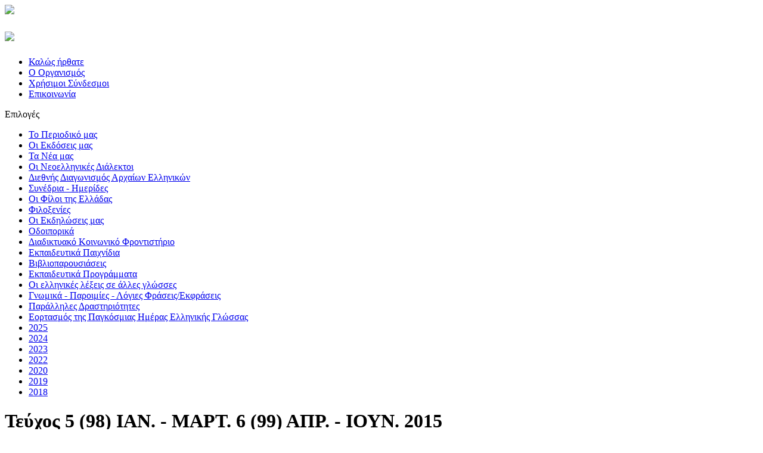

--- FILE ---
content_type: text/html; charset=utf-8
request_url: https://www.odeg.gr/5-98-6-99-2015/book/64.html?page=74
body_size: 7224
content:

<?xml version="1.0" encoding="utf-8"?>
<!DOCTYPE html PUBLIC "-//W3C//DTD XHTML 1.0 Strict//EN" "http://www.w3.org/TR/xhtml1/DTD/xhtml1-strict.dtd">
<html xmlns="http://www.w3.org/1999/xhtml" xml:lang="el-gr" lang="el-gr" dir="ltr" >
	<head>
		<!-- The following JDOC Head tag loads all the header and meta information from your site config and content. -->
		  <base href="https://www.odeg.gr/5-98-6-99-2015/book/64.html" />
  <meta http-equiv="content-type" content="text/html; charset=utf-8" />
  <meta name="generator" content="Joomla! - Open Source Content Management" />
  <title>periodiko-5-6(98-99)</title>
  <link rel="stylesheet" href="/plugins/system/mediabox_ck/mediabox_ck/mediaboxAdvBlack21.css" type="text/css" />
  <link rel="stylesheet" href="https://www.odeg.gr/media/mod_mailchimpsignup/css/mailchimpsignup.css" type="text/css" />
  <style type="text/css">

			#mbCenter {
	background-color: #1a1a1a;
	-webkit-border-radius: 10px;
	-khtml-border-radius: 10px;
	-moz-border-radius: 10px;
	border-radius: 10px;
	-webkit-box-shadow: 0px 5px 20px rgba(0,0,0,0.50);
	-khtml-box-shadow: 0px 5px 20px rgba(0,0,0,0.50);
	-moz-box-shadow: 0px 5px 20px rgba(0,0,0,0.50);
	box-shadow: 0px 5px 20px rgba(0,0,0,0.50);
	/* For IE 8 */
	-ms-filter: "progid:DXImageTransform.Microsoft.Shadow(Strength=5, Direction=180, Color='#000000')";
	/* For IE 5.5 - 7 */
	filter: progid:DXImageTransform.Microsoft.Shadow(Strength=5, Direction=180, Color='#000000');
        behavior: url(https://www.odeg.gr/plugins/system/mediabox_ck/mediabox_ck/PIE.htc);
	}
	
	#mbOverlay {
		background-color: #000;
	}
	
	#mbCenter.mbLoading {
		background-color: #1a1a1a;
	}
	
	#mbBottom {
		color: #999;
	}
	
	#mbTitle, #mbPrevLink, #mbNextLink, #mbCloseLink {
		color: #fff;
	}
		
  </style>
  <script src="/media/system/js/mootools-core.js" type="text/javascript"></script>
  <script src="/media/system/js/core.js" type="text/javascript"></script>
  <script src="/plugins/system/mediabox_ck/mediabox_ck/mediaboxAdv-1.3.4b.js" type="text/javascript"></script>
  <script src="/plugins/system/mediabox_ck/mediabox_ck/quickie.js" type="text/javascript"></script>
  <script src="https://www.odeg.gr/media/com_joomailermailchimpintegration/backend/js/jquery.min.js" type="text/javascript"></script>
  <script src="https://www.odeg.gr/media/mod_mailchimpsignup/js/mailchimpsignup.js" type="text/javascript"></script>
  <script type="text/javascript">

                    Mediabox.scanPage = function() {
                        var links = document.getElements("a").filter(function(el) {
                            return el.rel && el.rel.test(/^lightbox/i);
                        });
                        links.mediabox({
                        overlayOpacity : 	0.7,
						resizeOpening : 	1,
						resizeDuration : 	240,
						resizeTransition : 	0,
						initialWidth : 		320,
						initialHeight : 	180,
						defaultWidth : 		640,
						defaultHeight : 	360,
						vertioffset : 		0,
						horizoffset : 		0,
						showCaption : 		1,
						showCounter : 		1,
						attribType :		'rel',
                        playerpath: 'https://www.odeg.gr/plugins/system/mediabox_ck/mediabox_ck/NonverBlaster.swf'
                        }, null, function(el) {
                            var rel0 = this.rel.replace(/[[]|]/gi," ");
                            var relsize = rel0.split(" ");
                            return (this == el) || ((this.rel.length > 8) && el.rel.match(relsize[1]));
                        });
                    };
                    window.addEvent("domready", Mediabox.scanPage);
                    
  </script>
  <link rel="stylesheet" href="/components/com_flippingbook/css/white.css" type="text/css" />
  <script type="text/javascript" src="/components/com_flippingbook/js/swfobject.js"></script>
  <script type="text/javascript" src="/components/com_flippingbook/js/flippingbook.js"></script>
  <script type="text/javascript" src="/components/com_flippingbook/js/jquery-1.7.1.min.js"></script>

		<link rel="stylesheet" href="/templates/odeg/css/template.css" type="text/css" />
		<script type="text/javascript" src="/templates/odeg/js/template.js"></script>
	</head>
	<!-- From here starts the template editing -->
	<body>
    	<div id="header">
        	<div class="wrapper">
            	<div id="acropolis"><img src="/templates/odeg/images/acropolis.jpg" /></div>
                <h2 id="logo"><a href="/index.php"><img src="/templates/odeg/images/logo.png" /></a></h2>
                                 
				<div id="topmenu">
                	
<ul class="menu_topmenu">
<li class="item-107"><a href="/" >Καλώς ήρθατε</a></li><li class="item-108"><a href="/o-organismos.html" >Ο Οργανισμός</a></li><li class="item-155"><a href="/xrhsimoi-syndesmoi.html" >Χρήσιμοι Σύνδεσμοι</a></li><li class="item-111"><a href="/epikoinwnia.html" >Επικοινωνία</a></li></ul>

                </div>
				            </div>
		</div>
        <div class="wrapper content">
        	<div class="indent">
            	 
				<div id="leftcolumn">
                			<div class="wrapperBox module_menu">
                           <div class="boxTitle">
                    Επιλογές                 </div>
            				<div class="moduleBottom">
					<div class="moduleIndent">
						<div class="moduleBg">
							<div class="boxIndent">
							  
<ul class="menu">
<li class="item-112 parent"><a href="/to-periodiko-mas.html" >Το Περιοδικό μας</a></li><li class="item-118"><a href="/oi-ekdoseis-mas.html" >Οι Εκδόσεις μας</a></li><li class="item-121"><a href="/ta-nea-mas.html" >Τα Νέα μας</a></li><li class="item-285 parent"><a href="/oi-neoellinikes-dialektoi.html" >Οι Νεοελληνικές Διάλεκτοι</a></li><li class="item-165"><a href="/diethnis-diagonismos-arxaion-ellinikon.html" >Διεθνής Διαγωνισμός Αρχαίων Ελληνικών</a></li><li class="item-210 parent"><a href="/synedria-hmerides.html" >Συνέδρια - Ημερίδες</a></li><li class="item-242"><a href="/oi-filoi-tis-elladas.html" >Οι Φίλοι της Ελλάδας</a></li><li class="item-209"><a href="/filoxenies.html" >Φιλοξενίες</a></li><li class="item-120 parent"><a href="/oi-ekdhlwseis-mas.html" >Οι Εκδηλώσεις μας</a></li><li class="item-290"><a href="/odiporika.html" >Οδοιπορικά</a></li><li class="item-313 parent"><a href="/diadiktiako-koinoniko-frontistirio.html" >Διαδικτυακό Κοινωνικό Φροντιστήριο</a></li><li class="item-316"><a href="/ekpaideytika-paixnidia.html" >Εκπαιδευτικά Παιχνίδια</a></li><li class="item-326"><a href="/vivlioparoysiaseis.html" >Βιβλιοπαρουσιάσεις</a></li><li class="item-327"><a href="/ekpaideytika-programmata.html" >Εκπαιδευτικά Προγράμματα</a></li><li class="item-474"><a href="/oi-ellinikes-lekseis-se-alles-glwsses.html" >Οι ελληνικές λέξεις σε άλλες γλώσσες</a></li><li class="item-388"><a href="/to-gnwmiko-h-paroimia-h-logia-frash-ths-hmeras.html" >Γνωμικά - Παροιμίες - Λόγιες Φράσεις/Εκφράσεις</a></li><li class="item-408"><a href="/paraliles-drastiriotites.html" >Παράλληλες Δραστηριότητες</a></li><li class="item-465"><a href="/eortasmos-phelgl.html" >Εορτασμός της Παγκόσμιας Ημέρας Ελληνικής Γλώσσας</a></li><li class="item-478"><a href="/2025.html" >2025</a></li><li class="item-476"><a href="/2024.html" >2024</a></li><li class="item-473"><a href="/2023.html" >2023</a></li><li class="item-471"><a href="/2022.html" >2022</a></li><li class="item-466"><a href="/2020.html" >2020</a></li><li class="item-467"><a href="/2919.html" >2019</a></li><li class="item-468"><a href="/2018.html" >2018</a></li></ul>
							</div>
						</div>    
					</div>
				</div>
		</div>
	
                </div>
                <div id="maincolumn">
                                	
<div id="system-message-container">
</div>
        			<h1>Τεύχος 5 (98) ΙΑΝ. - ΜΑΡΤ. 6 (99) ΑΠΡ. - ΙΟΥΝ. 2015</h1>
<div id="fbContainer_178319695"><div id="altmsg">This is a SEO version of <strong>periodiko-5-6(98-99) Page 74</strong><br />������������ JavaScript <a class="altlink" href="http://www.adobe.com/go/getflashplayer/" target="_blank">��������� ��� Flash Player.</a></div><div style="text-align: center; padding: 20px 0 0 0; background-color: #EEEEEE; background-image: url('/images/');"><a target="_blank" href="https://www.odeg.gr/images/flippingbook/periodiko-5-6-98-99/ODEG 1 2015-16_Page_074.jpg"><img src="https://www.odeg.gr/images/flippingbook/periodiko-5-6-98-99/ODEG 1 2015-16_Page_074.jpg" height="400" width="300" border="0" alt="" /></a><div id="nav_bar"><a href="/5-98-6-99-2015/book/64.html?page=1">Start</a>&nbsp;<a href="/5-98-6-99-2015/book/64.html?page=73">Previous</a>&nbsp;<a href="/5-98-6-99-2015/book/64.html?page=75">Next</a>&nbsp;<a href="/5-98-6-99-2015/book/64.html?page=126">End</a><br /><br /><a href="/5-98-6-99-2015/book/64.html?page=1">1</a> <a href="/5-98-6-99-2015/book/64.html?page=2">2</a> <a href="/5-98-6-99-2015/book/64.html?page=3">3</a> <a href="/5-98-6-99-2015/book/64.html?page=4">4</a> <a href="/5-98-6-99-2015/book/64.html?page=5">5</a> <a href="/5-98-6-99-2015/book/64.html?page=6">6</a> <a href="/5-98-6-99-2015/book/64.html?page=7">7</a> <a href="/5-98-6-99-2015/book/64.html?page=8">8</a> <a href="/5-98-6-99-2015/book/64.html?page=9">9</a> <a href="/5-98-6-99-2015/book/64.html?page=10">10</a> <a href="/5-98-6-99-2015/book/64.html?page=11">11</a> <a href="/5-98-6-99-2015/book/64.html?page=12">12</a> <a href="/5-98-6-99-2015/book/64.html?page=13">13</a> <a href="/5-98-6-99-2015/book/64.html?page=14">14</a> <a href="/5-98-6-99-2015/book/64.html?page=15">15</a> <a href="/5-98-6-99-2015/book/64.html?page=16">16</a> <a href="/5-98-6-99-2015/book/64.html?page=17">17</a> <a href="/5-98-6-99-2015/book/64.html?page=18">18</a> <a href="/5-98-6-99-2015/book/64.html?page=19">19</a> <a href="/5-98-6-99-2015/book/64.html?page=20">20</a> <a href="/5-98-6-99-2015/book/64.html?page=21">21</a> <a href="/5-98-6-99-2015/book/64.html?page=22">22</a> <a href="/5-98-6-99-2015/book/64.html?page=23">23</a> <a href="/5-98-6-99-2015/book/64.html?page=24">24</a> <a href="/5-98-6-99-2015/book/64.html?page=25">25</a> <a href="/5-98-6-99-2015/book/64.html?page=26">26</a> <a href="/5-98-6-99-2015/book/64.html?page=27">27</a> <a href="/5-98-6-99-2015/book/64.html?page=28">28</a> <a href="/5-98-6-99-2015/book/64.html?page=29">29</a> <a href="/5-98-6-99-2015/book/64.html?page=30">30</a> <a href="/5-98-6-99-2015/book/64.html?page=31">31</a> <a href="/5-98-6-99-2015/book/64.html?page=32">32</a> <a href="/5-98-6-99-2015/book/64.html?page=33">33</a> <a href="/5-98-6-99-2015/book/64.html?page=34">34</a> <a href="/5-98-6-99-2015/book/64.html?page=35">35</a> <a href="/5-98-6-99-2015/book/64.html?page=36">36</a> <a href="/5-98-6-99-2015/book/64.html?page=37">37</a> <a href="/5-98-6-99-2015/book/64.html?page=38">38</a> <a href="/5-98-6-99-2015/book/64.html?page=39">39</a> <a href="/5-98-6-99-2015/book/64.html?page=40">40</a> <a href="/5-98-6-99-2015/book/64.html?page=41">41</a> <a href="/5-98-6-99-2015/book/64.html?page=42">42</a> <a href="/5-98-6-99-2015/book/64.html?page=43">43</a> <a href="/5-98-6-99-2015/book/64.html?page=44">44</a> <a href="/5-98-6-99-2015/book/64.html?page=45">45</a> <a href="/5-98-6-99-2015/book/64.html?page=46">46</a> <a href="/5-98-6-99-2015/book/64.html?page=47">47</a> <a href="/5-98-6-99-2015/book/64.html?page=48">48</a> <a href="/5-98-6-99-2015/book/64.html?page=49">49</a> <a href="/5-98-6-99-2015/book/64.html?page=50">50</a> <a href="/5-98-6-99-2015/book/64.html?page=51">51</a> <a href="/5-98-6-99-2015/book/64.html?page=52">52</a> <a href="/5-98-6-99-2015/book/64.html?page=53">53</a> <a href="/5-98-6-99-2015/book/64.html?page=54">54</a> <a href="/5-98-6-99-2015/book/64.html?page=55">55</a> <a href="/5-98-6-99-2015/book/64.html?page=56">56</a> <a href="/5-98-6-99-2015/book/64.html?page=57">57</a> <a href="/5-98-6-99-2015/book/64.html?page=58">58</a> <a href="/5-98-6-99-2015/book/64.html?page=59">59</a> <a href="/5-98-6-99-2015/book/64.html?page=60">60</a> <a href="/5-98-6-99-2015/book/64.html?page=61">61</a> <a href="/5-98-6-99-2015/book/64.html?page=62">62</a> <a href="/5-98-6-99-2015/book/64.html?page=63">63</a> <a href="/5-98-6-99-2015/book/64.html?page=64">64</a> <a href="/5-98-6-99-2015/book/64.html?page=65">65</a> <a href="/5-98-6-99-2015/book/64.html?page=66">66</a> <a href="/5-98-6-99-2015/book/64.html?page=67">67</a> <a href="/5-98-6-99-2015/book/64.html?page=68">68</a> <a href="/5-98-6-99-2015/book/64.html?page=69">69</a> <a href="/5-98-6-99-2015/book/64.html?page=70">70</a> <a href="/5-98-6-99-2015/book/64.html?page=71">71</a> <a href="/5-98-6-99-2015/book/64.html?page=72">72</a> <a href="/5-98-6-99-2015/book/64.html?page=73">73</a> <a href="/5-98-6-99-2015/book/64.html?page=74">74</a> <a href="/5-98-6-99-2015/book/64.html?page=75">75</a> <a href="/5-98-6-99-2015/book/64.html?page=76">76</a> <a href="/5-98-6-99-2015/book/64.html?page=77">77</a> <a href="/5-98-6-99-2015/book/64.html?page=78">78</a> <a href="/5-98-6-99-2015/book/64.html?page=79">79</a> <a href="/5-98-6-99-2015/book/64.html?page=80">80</a> <a href="/5-98-6-99-2015/book/64.html?page=81">81</a> <a href="/5-98-6-99-2015/book/64.html?page=82">82</a> <a href="/5-98-6-99-2015/book/64.html?page=83">83</a> <a href="/5-98-6-99-2015/book/64.html?page=84">84</a> <a href="/5-98-6-99-2015/book/64.html?page=85">85</a> <a href="/5-98-6-99-2015/book/64.html?page=86">86</a> <a href="/5-98-6-99-2015/book/64.html?page=87">87</a> <a href="/5-98-6-99-2015/book/64.html?page=88">88</a> <a href="/5-98-6-99-2015/book/64.html?page=89">89</a> <a href="/5-98-6-99-2015/book/64.html?page=90">90</a> <a href="/5-98-6-99-2015/book/64.html?page=91">91</a> <a href="/5-98-6-99-2015/book/64.html?page=92">92</a> <a href="/5-98-6-99-2015/book/64.html?page=93">93</a> <a href="/5-98-6-99-2015/book/64.html?page=94">94</a> <a href="/5-98-6-99-2015/book/64.html?page=95">95</a> <a href="/5-98-6-99-2015/book/64.html?page=96">96</a> <a href="/5-98-6-99-2015/book/64.html?page=97">97</a> <a href="/5-98-6-99-2015/book/64.html?page=98">98</a> <a href="/5-98-6-99-2015/book/64.html?page=99">99</a> <a href="/5-98-6-99-2015/book/64.html?page=100">100</a> <a href="/5-98-6-99-2015/book/64.html?page=101">101</a> <a href="/5-98-6-99-2015/book/64.html?page=102">102</a> <a href="/5-98-6-99-2015/book/64.html?page=103">103</a> <a href="/5-98-6-99-2015/book/64.html?page=104">104</a> <a href="/5-98-6-99-2015/book/64.html?page=105">105</a> <a href="/5-98-6-99-2015/book/64.html?page=106">106</a> <a href="/5-98-6-99-2015/book/64.html?page=107">107</a> <a href="/5-98-6-99-2015/book/64.html?page=108">108</a> <a href="/5-98-6-99-2015/book/64.html?page=109">109</a> <a href="/5-98-6-99-2015/book/64.html?page=110">110</a> <a href="/5-98-6-99-2015/book/64.html?page=111">111</a> <a href="/5-98-6-99-2015/book/64.html?page=112">112</a> <a href="/5-98-6-99-2015/book/64.html?page=113">113</a> <a href="/5-98-6-99-2015/book/64.html?page=114">114</a> <a href="/5-98-6-99-2015/book/64.html?page=115">115</a> <a href="/5-98-6-99-2015/book/64.html?page=116">116</a> <a href="/5-98-6-99-2015/book/64.html?page=117">117</a> <a href="/5-98-6-99-2015/book/64.html?page=118">118</a> <a href="/5-98-6-99-2015/book/64.html?page=119">119</a> <a href="/5-98-6-99-2015/book/64.html?page=120">120</a> <a href="/5-98-6-99-2015/book/64.html?page=121">121</a> <a href="/5-98-6-99-2015/book/64.html?page=122">122</a> <a href="/5-98-6-99-2015/book/64.html?page=123">123</a> <a href="/5-98-6-99-2015/book/64.html?page=124">124</a> <a href="/5-98-6-99-2015/book/64.html?page=125">125</a> <a href="/5-98-6-99-2015/book/64.html?page=126">126</a> </div></div></div><script language="JavaScript" type="text/javascript">
flippingBook178319695 = new FlippingBook();
flippingBook178319695.pages = [
"/images/flippingbook/periodiko-5-6-98-99/ODEG 1 2015-16_Page_001.jpg|",
"/images/flippingbook/periodiko-5-6-98-99/ODEG 1 2015-16_Page_002.jpg|",
"/images/flippingbook/periodiko-5-6-98-99/ODEG 1 2015-16_Page_003.jpg|",
"/images/flippingbook/periodiko-5-6-98-99/ODEG 1 2015-16_Page_004.jpg|",
"/images/flippingbook/periodiko-5-6-98-99/ODEG 1 2015-16_Page_005.jpg|",
"/images/flippingbook/periodiko-5-6-98-99/ODEG 1 2015-16_Page_006.jpg|",
"/images/flippingbook/periodiko-5-6-98-99/ODEG 1 2015-16_Page_007.jpg|",
"/images/flippingbook/periodiko-5-6-98-99/ODEG 1 2015-16_Page_008.jpg|",
"/images/flippingbook/periodiko-5-6-98-99/ODEG 1 2015-16_Page_009.jpg|",
"/images/flippingbook/periodiko-5-6-98-99/ODEG 1 2015-16_Page_010.jpg|",
"/images/flippingbook/periodiko-5-6-98-99/ODEG 1 2015-16_Page_011.jpg|",
"/images/flippingbook/periodiko-5-6-98-99/ODEG 1 2015-16_Page_012.jpg|",
"/images/flippingbook/periodiko-5-6-98-99/ODEG 1 2015-16_Page_013.jpg|",
"/images/flippingbook/periodiko-5-6-98-99/ODEG 1 2015-16_Page_014.jpg|",
"/images/flippingbook/periodiko-5-6-98-99/ODEG 1 2015-16_Page_015.jpg|",
"/images/flippingbook/periodiko-5-6-98-99/ODEG 1 2015-16_Page_016.jpg|",
"/images/flippingbook/periodiko-5-6-98-99/ODEG 1 2015-16_Page_017.jpg|",
"/images/flippingbook/periodiko-5-6-98-99/ODEG 1 2015-16_Page_018.jpg|",
"/images/flippingbook/periodiko-5-6-98-99/ODEG 1 2015-16_Page_019.jpg|",
"/images/flippingbook/periodiko-5-6-98-99/ODEG 1 2015-16_Page_020.jpg|",
"/images/flippingbook/periodiko-5-6-98-99/ODEG 1 2015-16_Page_021.jpg|",
"/images/flippingbook/periodiko-5-6-98-99/ODEG 1 2015-16_Page_022.jpg|",
"/images/flippingbook/periodiko-5-6-98-99/ODEG 1 2015-16_Page_023.jpg|",
"/images/flippingbook/periodiko-5-6-98-99/ODEG 1 2015-16_Page_024.jpg|",
"/images/flippingbook/periodiko-5-6-98-99/ODEG 1 2015-16_Page_025.jpg|",
"/images/flippingbook/periodiko-5-6-98-99/ODEG 1 2015-16_Page_026.jpg|",
"/images/flippingbook/periodiko-5-6-98-99/ODEG 1 2015-16_Page_027.jpg|",
"/images/flippingbook/periodiko-5-6-98-99/ODEG 1 2015-16_Page_028.jpg|",
"/images/flippingbook/periodiko-5-6-98-99/ODEG 1 2015-16_Page_029.jpg|",
"/images/flippingbook/periodiko-5-6-98-99/ODEG 1 2015-16_Page_030.jpg|",
"/images/flippingbook/periodiko-5-6-98-99/ODEG 1 2015-16_Page_031.jpg|",
"/images/flippingbook/periodiko-5-6-98-99/ODEG 1 2015-16_Page_032.jpg|",
"/images/flippingbook/periodiko-5-6-98-99/ODEG 1 2015-16_Page_033.jpg|",
"/images/flippingbook/periodiko-5-6-98-99/ODEG 1 2015-16_Page_034.jpg|",
"/images/flippingbook/periodiko-5-6-98-99/ODEG 1 2015-16_Page_035.jpg|",
"/images/flippingbook/periodiko-5-6-98-99/ODEG 1 2015-16_Page_036.jpg|",
"/images/flippingbook/periodiko-5-6-98-99/ODEG 1 2015-16_Page_037.jpg|",
"/images/flippingbook/periodiko-5-6-98-99/ODEG 1 2015-16_Page_038.jpg|",
"/images/flippingbook/periodiko-5-6-98-99/ODEG 1 2015-16_Page_039.jpg|",
"/images/flippingbook/periodiko-5-6-98-99/ODEG 1 2015-16_Page_040.jpg|",
"/images/flippingbook/periodiko-5-6-98-99/ODEG 1 2015-16_Page_041.jpg|",
"/images/flippingbook/periodiko-5-6-98-99/ODEG 1 2015-16_Page_042.jpg|",
"/images/flippingbook/periodiko-5-6-98-99/ODEG 1 2015-16_Page_043.jpg|",
"/images/flippingbook/periodiko-5-6-98-99/ODEG 1 2015-16_Page_044.jpg|",
"/images/flippingbook/periodiko-5-6-98-99/ODEG 1 2015-16_Page_045.jpg|",
"/images/flippingbook/periodiko-5-6-98-99/ODEG 1 2015-16_Page_046.jpg|",
"/images/flippingbook/periodiko-5-6-98-99/ODEG 1 2015-16_Page_047.jpg|",
"/images/flippingbook/periodiko-5-6-98-99/ODEG 1 2015-16_Page_048.jpg|",
"/images/flippingbook/periodiko-5-6-98-99/ODEG 1 2015-16_Page_049.jpg|",
"/images/flippingbook/periodiko-5-6-98-99/ODEG 1 2015-16_Page_050.jpg|",
"/images/flippingbook/periodiko-5-6-98-99/ODEG 1 2015-16_Page_051.jpg|",
"/images/flippingbook/periodiko-5-6-98-99/ODEG 1 2015-16_Page_052.jpg|",
"/images/flippingbook/periodiko-5-6-98-99/ODEG 1 2015-16_Page_053.jpg|",
"/images/flippingbook/periodiko-5-6-98-99/ODEG 1 2015-16_Page_054.jpg|",
"/images/flippingbook/periodiko-5-6-98-99/ODEG 1 2015-16_Page_055.jpg|",
"/images/flippingbook/periodiko-5-6-98-99/ODEG 1 2015-16_Page_056.jpg|",
"/images/flippingbook/periodiko-5-6-98-99/ODEG 1 2015-16_Page_057.jpg|",
"/images/flippingbook/periodiko-5-6-98-99/ODEG 1 2015-16_Page_058.jpg|",
"/images/flippingbook/periodiko-5-6-98-99/ODEG 1 2015-16_Page_059.jpg|",
"/images/flippingbook/periodiko-5-6-98-99/ODEG 1 2015-16_Page_060.jpg|",
"/images/flippingbook/periodiko-5-6-98-99/ODEG 1 2015-16_Page_061.jpg|",
"/images/flippingbook/periodiko-5-6-98-99/ODEG 1 2015-16_Page_062.jpg|",
"/images/flippingbook/periodiko-5-6-98-99/ODEG 1 2015-16_Page_063.jpg|",
"/images/flippingbook/periodiko-5-6-98-99/ODEG 1 2015-16_Page_064.jpg|",
"/images/flippingbook/periodiko-5-6-98-99/ODEG 1 2015-16_Page_065.jpg|",
"/images/flippingbook/periodiko-5-6-98-99/ODEG 1 2015-16_Page_066.jpg|",
"/images/flippingbook/periodiko-5-6-98-99/ODEG 1 2015-16_Page_067.jpg|",
"/images/flippingbook/periodiko-5-6-98-99/ODEG 1 2015-16_Page_068.jpg|",
"/images/flippingbook/periodiko-5-6-98-99/ODEG 1 2015-16_Page_069.jpg|",
"/images/flippingbook/periodiko-5-6-98-99/ODEG 1 2015-16_Page_070.jpg|",
"/images/flippingbook/periodiko-5-6-98-99/ODEG 1 2015-16_Page_071.jpg|",
"/images/flippingbook/periodiko-5-6-98-99/ODEG 1 2015-16_Page_072.jpg|",
"/images/flippingbook/periodiko-5-6-98-99/ODEG 1 2015-16_Page_073.jpg|",
"/images/flippingbook/periodiko-5-6-98-99/ODEG 1 2015-16_Page_074.jpg|",
"/images/flippingbook/periodiko-5-6-98-99/ODEG 1 2015-16_Page_075.jpg|",
"/images/flippingbook/periodiko-5-6-98-99/ODEG 1 2015-16_Page_076.jpg|",
"/images/flippingbook/periodiko-5-6-98-99/ODEG 1 2015-16_Page_077.jpg|",
"/images/flippingbook/periodiko-5-6-98-99/ODEG 1 2015-16_Page_078.jpg|",
"/images/flippingbook/periodiko-5-6-98-99/ODEG 1 2015-16_Page_079.jpg|",
"/images/flippingbook/periodiko-5-6-98-99/ODEG 1 2015-16_Page_080.jpg|",
"/images/flippingbook/periodiko-5-6-98-99/ODEG 1 2015-16_Page_081.jpg|",
"/images/flippingbook/periodiko-5-6-98-99/ODEG 1 2015-16_Page_082.jpg|",
"/images/flippingbook/periodiko-5-6-98-99/ODEG 1 2015-16_Page_083.jpg|",
"/images/flippingbook/periodiko-5-6-98-99/ODEG 1 2015-16_Page_084.jpg|",
"/images/flippingbook/periodiko-5-6-98-99/ODEG 1 2015-16_Page_085.jpg|",
"/images/flippingbook/periodiko-5-6-98-99/ODEG 1 2015-16_Page_086.jpg|",
"/images/flippingbook/periodiko-5-6-98-99/ODEG 1 2015-16_Page_087.jpg|",
"/images/flippingbook/periodiko-5-6-98-99/ODEG 1 2015-16_Page_088.jpg|",
"/images/flippingbook/periodiko-5-6-98-99/ODEG 1 2015-16_Page_089.jpg|",
"/images/flippingbook/periodiko-5-6-98-99/ODEG 1 2015-16_Page_090.jpg|",
"/images/flippingbook/periodiko-5-6-98-99/ODEG 1 2015-16_Page_091.jpg|",
"/images/flippingbook/periodiko-5-6-98-99/ODEG 1 2015-16_Page_092.jpg|",
"/images/flippingbook/periodiko-5-6-98-99/ODEG 1 2015-16_Page_093.jpg|",
"/images/flippingbook/periodiko-5-6-98-99/ODEG 1 2015-16_Page_094.jpg|",
"/images/flippingbook/periodiko-5-6-98-99/ODEG 1 2015-16_Page_095.jpg|",
"/images/flippingbook/periodiko-5-6-98-99/ODEG 1 2015-16_Page_096.jpg|",
"/images/flippingbook/periodiko-5-6-98-99/ODEG 1 2015-16_Page_097.jpg|",
"/images/flippingbook/periodiko-5-6-98-99/ODEG 1 2015-16_Page_098.jpg|",
"/images/flippingbook/periodiko-5-6-98-99/ODEG 1 2015-16_Page_099.jpg|",
"/images/flippingbook/periodiko-5-6-98-99/ODEG 1 2015-16_Page_100.jpg|",
"/images/flippingbook/periodiko-5-6-98-99/ODEG 1 2015-16_Page_101.jpg|",
"/images/flippingbook/periodiko-5-6-98-99/ODEG 1 2015-16_Page_102.jpg|",
"/images/flippingbook/periodiko-5-6-98-99/ODEG 1 2015-16_Page_103.jpg|",
"/images/flippingbook/periodiko-5-6-98-99/ODEG 1 2015-16_Page_104.jpg|",
"/images/flippingbook/periodiko-5-6-98-99/ODEG 1 2015-16_Page_105.jpg|",
"/images/flippingbook/periodiko-5-6-98-99/ODEG 1 2015-16_Page_106.jpg|",
"/images/flippingbook/periodiko-5-6-98-99/ODEG 1 2015-16_Page_107.jpg|",
"/images/flippingbook/periodiko-5-6-98-99/ODEG 1 2015-16_Page_108.jpg|",
"/images/flippingbook/periodiko-5-6-98-99/ODEG 1 2015-16_Page_109.jpg|",
"/images/flippingbook/periodiko-5-6-98-99/ODEG 1 2015-16_Page_110.jpg|",
"/images/flippingbook/periodiko-5-6-98-99/ODEG 1 2015-16_Page_111.jpg|",
"/images/flippingbook/periodiko-5-6-98-99/ODEG 1 2015-16_Page_112.jpg|",
"/images/flippingbook/periodiko-5-6-98-99/ODEG 1 2015-16_Page_113.jpg|",
"/images/flippingbook/periodiko-5-6-98-99/ODEG 1 2015-16_Page_114.jpg|",
"/images/flippingbook/periodiko-5-6-98-99/ODEG 1 2015-16_Page_115.jpg|",
"/images/flippingbook/periodiko-5-6-98-99/ODEG 1 2015-16_Page_116.jpg|",
"/images/flippingbook/periodiko-5-6-98-99/ODEG 1 2015-16_Page_117.jpg|",
"/images/flippingbook/periodiko-5-6-98-99/ODEG 1 2015-16_Page_118.jpg|",
"/images/flippingbook/periodiko-5-6-98-99/ODEG 1 2015-16_Page_119.jpg|",
"/images/flippingbook/periodiko-5-6-98-99/ODEG 1 2015-16_Page_120.jpg|",
"/images/flippingbook/periodiko-5-6-98-99/ODEG 1 2015-16_Page_121.jpg|",
"/images/flippingbook/periodiko-5-6-98-99/ODEG 1 2015-16_Page_122.jpg|",
"/images/flippingbook/periodiko-5-6-98-99/ODEG 1 2015-16_Page_123.jpg|",
"/images/flippingbook/periodiko-5-6-98-99/ODEG 1 2015-16_Page_124.jpg|",
"/images/flippingbook/periodiko-5-6-98-99/ODEG 1 2015-16_Page_125.jpg|",
"/images/flippingbook/periodiko-5-6-98-99/ODEG 1 2015-16_Page_126.jpg"
];

flippingBook178319695.enlargedImages = [
"/images/flippingbook/periodiko-5-6-98-99/ODEG 1 2015-16_Page_001.jpg|",
"/images/flippingbook/periodiko-5-6-98-99/ODEG 1 2015-16_Page_002.jpg|",
"/images/flippingbook/periodiko-5-6-98-99/ODEG 1 2015-16_Page_003.jpg|",
"/images/flippingbook/periodiko-5-6-98-99/ODEG 1 2015-16_Page_004.jpg|",
"/images/flippingbook/periodiko-5-6-98-99/ODEG 1 2015-16_Page_005.jpg|",
"/images/flippingbook/periodiko-5-6-98-99/ODEG 1 2015-16_Page_006.jpg|",
"/images/flippingbook/periodiko-5-6-98-99/ODEG 1 2015-16_Page_007.jpg|",
"/images/flippingbook/periodiko-5-6-98-99/ODEG 1 2015-16_Page_008.jpg|",
"/images/flippingbook/periodiko-5-6-98-99/ODEG 1 2015-16_Page_009.jpg|",
"/images/flippingbook/periodiko-5-6-98-99/ODEG 1 2015-16_Page_010.jpg|",
"/images/flippingbook/periodiko-5-6-98-99/ODEG 1 2015-16_Page_011.jpg|",
"/images/flippingbook/periodiko-5-6-98-99/ODEG 1 2015-16_Page_012.jpg|",
"/images/flippingbook/periodiko-5-6-98-99/ODEG 1 2015-16_Page_013.jpg|",
"/images/flippingbook/periodiko-5-6-98-99/ODEG 1 2015-16_Page_014.jpg|",
"/images/flippingbook/periodiko-5-6-98-99/ODEG 1 2015-16_Page_015.jpg|",
"/images/flippingbook/periodiko-5-6-98-99/ODEG 1 2015-16_Page_016.jpg|",
"/images/flippingbook/periodiko-5-6-98-99/ODEG 1 2015-16_Page_017.jpg|",
"/images/flippingbook/periodiko-5-6-98-99/ODEG 1 2015-16_Page_018.jpg|",
"/images/flippingbook/periodiko-5-6-98-99/ODEG 1 2015-16_Page_019.jpg|",
"/images/flippingbook/periodiko-5-6-98-99/ODEG 1 2015-16_Page_020.jpg|",
"/images/flippingbook/periodiko-5-6-98-99/ODEG 1 2015-16_Page_021.jpg|",
"/images/flippingbook/periodiko-5-6-98-99/ODEG 1 2015-16_Page_022.jpg|",
"/images/flippingbook/periodiko-5-6-98-99/ODEG 1 2015-16_Page_023.jpg|",
"/images/flippingbook/periodiko-5-6-98-99/ODEG 1 2015-16_Page_024.jpg|",
"/images/flippingbook/periodiko-5-6-98-99/ODEG 1 2015-16_Page_025.jpg|",
"/images/flippingbook/periodiko-5-6-98-99/ODEG 1 2015-16_Page_026.jpg|",
"/images/flippingbook/periodiko-5-6-98-99/ODEG 1 2015-16_Page_027.jpg|",
"/images/flippingbook/periodiko-5-6-98-99/ODEG 1 2015-16_Page_028.jpg|",
"/images/flippingbook/periodiko-5-6-98-99/ODEG 1 2015-16_Page_029.jpg|",
"/images/flippingbook/periodiko-5-6-98-99/ODEG 1 2015-16_Page_030.jpg|",
"/images/flippingbook/periodiko-5-6-98-99/ODEG 1 2015-16_Page_031.jpg|",
"/images/flippingbook/periodiko-5-6-98-99/ODEG 1 2015-16_Page_032.jpg|",
"/images/flippingbook/periodiko-5-6-98-99/ODEG 1 2015-16_Page_033.jpg|",
"/images/flippingbook/periodiko-5-6-98-99/ODEG 1 2015-16_Page_034.jpg|",
"/images/flippingbook/periodiko-5-6-98-99/ODEG 1 2015-16_Page_035.jpg|",
"/images/flippingbook/periodiko-5-6-98-99/ODEG 1 2015-16_Page_036.jpg|",
"/images/flippingbook/periodiko-5-6-98-99/ODEG 1 2015-16_Page_037.jpg|",
"/images/flippingbook/periodiko-5-6-98-99/ODEG 1 2015-16_Page_038.jpg|",
"/images/flippingbook/periodiko-5-6-98-99/ODEG 1 2015-16_Page_039.jpg|",
"/images/flippingbook/periodiko-5-6-98-99/ODEG 1 2015-16_Page_040.jpg|",
"/images/flippingbook/periodiko-5-6-98-99/ODEG 1 2015-16_Page_041.jpg|",
"/images/flippingbook/periodiko-5-6-98-99/ODEG 1 2015-16_Page_042.jpg|",
"/images/flippingbook/periodiko-5-6-98-99/ODEG 1 2015-16_Page_043.jpg|",
"/images/flippingbook/periodiko-5-6-98-99/ODEG 1 2015-16_Page_044.jpg|",
"/images/flippingbook/periodiko-5-6-98-99/ODEG 1 2015-16_Page_045.jpg|",
"/images/flippingbook/periodiko-5-6-98-99/ODEG 1 2015-16_Page_046.jpg|",
"/images/flippingbook/periodiko-5-6-98-99/ODEG 1 2015-16_Page_047.jpg|",
"/images/flippingbook/periodiko-5-6-98-99/ODEG 1 2015-16_Page_048.jpg|",
"/images/flippingbook/periodiko-5-6-98-99/ODEG 1 2015-16_Page_049.jpg|",
"/images/flippingbook/periodiko-5-6-98-99/ODEG 1 2015-16_Page_050.jpg|",
"/images/flippingbook/periodiko-5-6-98-99/ODEG 1 2015-16_Page_051.jpg|",
"/images/flippingbook/periodiko-5-6-98-99/ODEG 1 2015-16_Page_052.jpg|",
"/images/flippingbook/periodiko-5-6-98-99/ODEG 1 2015-16_Page_053.jpg|",
"/images/flippingbook/periodiko-5-6-98-99/ODEG 1 2015-16_Page_054.jpg|",
"/images/flippingbook/periodiko-5-6-98-99/ODEG 1 2015-16_Page_055.jpg|",
"/images/flippingbook/periodiko-5-6-98-99/ODEG 1 2015-16_Page_056.jpg|",
"/images/flippingbook/periodiko-5-6-98-99/ODEG 1 2015-16_Page_057.jpg|",
"/images/flippingbook/periodiko-5-6-98-99/ODEG 1 2015-16_Page_058.jpg|",
"/images/flippingbook/periodiko-5-6-98-99/ODEG 1 2015-16_Page_059.jpg|",
"/images/flippingbook/periodiko-5-6-98-99/ODEG 1 2015-16_Page_060.jpg|",
"/images/flippingbook/periodiko-5-6-98-99/ODEG 1 2015-16_Page_061.jpg|",
"/images/flippingbook/periodiko-5-6-98-99/ODEG 1 2015-16_Page_062.jpg|",
"/images/flippingbook/periodiko-5-6-98-99/ODEG 1 2015-16_Page_063.jpg|",
"/images/flippingbook/periodiko-5-6-98-99/ODEG 1 2015-16_Page_064.jpg|",
"/images/flippingbook/periodiko-5-6-98-99/ODEG 1 2015-16_Page_065.jpg|",
"/images/flippingbook/periodiko-5-6-98-99/ODEG 1 2015-16_Page_066.jpg|",
"/images/flippingbook/periodiko-5-6-98-99/ODEG 1 2015-16_Page_067.jpg|",
"/images/flippingbook/periodiko-5-6-98-99/ODEG 1 2015-16_Page_068.jpg|",
"/images/flippingbook/periodiko-5-6-98-99/ODEG 1 2015-16_Page_069.jpg|",
"/images/flippingbook/periodiko-5-6-98-99/ODEG 1 2015-16_Page_070.jpg|",
"/images/flippingbook/periodiko-5-6-98-99/ODEG 1 2015-16_Page_071.jpg|",
"/images/flippingbook/periodiko-5-6-98-99/ODEG 1 2015-16_Page_072.jpg|",
"/images/flippingbook/periodiko-5-6-98-99/ODEG 1 2015-16_Page_073.jpg|",
"/images/flippingbook/periodiko-5-6-98-99/ODEG 1 2015-16_Page_074.jpg|",
"/images/flippingbook/periodiko-5-6-98-99/ODEG 1 2015-16_Page_075.jpg|",
"/images/flippingbook/periodiko-5-6-98-99/ODEG 1 2015-16_Page_076.jpg|",
"/images/flippingbook/periodiko-5-6-98-99/ODEG 1 2015-16_Page_077.jpg|",
"/images/flippingbook/periodiko-5-6-98-99/ODEG 1 2015-16_Page_078.jpg|",
"/images/flippingbook/periodiko-5-6-98-99/ODEG 1 2015-16_Page_079.jpg|",
"/images/flippingbook/periodiko-5-6-98-99/ODEG 1 2015-16_Page_080.jpg|",
"/images/flippingbook/periodiko-5-6-98-99/ODEG 1 2015-16_Page_081.jpg|",
"/images/flippingbook/periodiko-5-6-98-99/ODEG 1 2015-16_Page_082.jpg|",
"/images/flippingbook/periodiko-5-6-98-99/ODEG 1 2015-16_Page_083.jpg|",
"/images/flippingbook/periodiko-5-6-98-99/ODEG 1 2015-16_Page_084.jpg|",
"/images/flippingbook/periodiko-5-6-98-99/ODEG 1 2015-16_Page_085.jpg|",
"/images/flippingbook/periodiko-5-6-98-99/ODEG 1 2015-16_Page_086.jpg|",
"/images/flippingbook/periodiko-5-6-98-99/ODEG 1 2015-16_Page_087.jpg|",
"/images/flippingbook/periodiko-5-6-98-99/ODEG 1 2015-16_Page_088.jpg|",
"/images/flippingbook/periodiko-5-6-98-99/ODEG 1 2015-16_Page_089.jpg|",
"/images/flippingbook/periodiko-5-6-98-99/ODEG 1 2015-16_Page_090.jpg|",
"/images/flippingbook/periodiko-5-6-98-99/ODEG 1 2015-16_Page_091.jpg|",
"/images/flippingbook/periodiko-5-6-98-99/ODEG 1 2015-16_Page_092.jpg|",
"/images/flippingbook/periodiko-5-6-98-99/ODEG 1 2015-16_Page_093.jpg|",
"/images/flippingbook/periodiko-5-6-98-99/ODEG 1 2015-16_Page_094.jpg|",
"/images/flippingbook/periodiko-5-6-98-99/ODEG 1 2015-16_Page_095.jpg|",
"/images/flippingbook/periodiko-5-6-98-99/ODEG 1 2015-16_Page_096.jpg|",
"/images/flippingbook/periodiko-5-6-98-99/ODEG 1 2015-16_Page_097.jpg|",
"/images/flippingbook/periodiko-5-6-98-99/ODEG 1 2015-16_Page_098.jpg|",
"/images/flippingbook/periodiko-5-6-98-99/ODEG 1 2015-16_Page_099.jpg|",
"/images/flippingbook/periodiko-5-6-98-99/ODEG 1 2015-16_Page_100.jpg|",
"/images/flippingbook/periodiko-5-6-98-99/ODEG 1 2015-16_Page_101.jpg|",
"/images/flippingbook/periodiko-5-6-98-99/ODEG 1 2015-16_Page_102.jpg|",
"/images/flippingbook/periodiko-5-6-98-99/ODEG 1 2015-16_Page_103.jpg|",
"/images/flippingbook/periodiko-5-6-98-99/ODEG 1 2015-16_Page_104.jpg|",
"/images/flippingbook/periodiko-5-6-98-99/ODEG 1 2015-16_Page_105.jpg|",
"/images/flippingbook/periodiko-5-6-98-99/ODEG 1 2015-16_Page_106.jpg|",
"/images/flippingbook/periodiko-5-6-98-99/ODEG 1 2015-16_Page_107.jpg|",
"/images/flippingbook/periodiko-5-6-98-99/ODEG 1 2015-16_Page_108.jpg|",
"/images/flippingbook/periodiko-5-6-98-99/ODEG 1 2015-16_Page_109.jpg|",
"/images/flippingbook/periodiko-5-6-98-99/ODEG 1 2015-16_Page_110.jpg|",
"/images/flippingbook/periodiko-5-6-98-99/ODEG 1 2015-16_Page_111.jpg|",
"/images/flippingbook/periodiko-5-6-98-99/ODEG 1 2015-16_Page_112.jpg|",
"/images/flippingbook/periodiko-5-6-98-99/ODEG 1 2015-16_Page_113.jpg|",
"/images/flippingbook/periodiko-5-6-98-99/ODEG 1 2015-16_Page_114.jpg|",
"/images/flippingbook/periodiko-5-6-98-99/ODEG 1 2015-16_Page_115.jpg|",
"/images/flippingbook/periodiko-5-6-98-99/ODEG 1 2015-16_Page_116.jpg|",
"/images/flippingbook/periodiko-5-6-98-99/ODEG 1 2015-16_Page_117.jpg|",
"/images/flippingbook/periodiko-5-6-98-99/ODEG 1 2015-16_Page_118.jpg|",
"/images/flippingbook/periodiko-5-6-98-99/ODEG 1 2015-16_Page_119.jpg|",
"/images/flippingbook/periodiko-5-6-98-99/ODEG 1 2015-16_Page_120.jpg|",
"/images/flippingbook/periodiko-5-6-98-99/ODEG 1 2015-16_Page_121.jpg|",
"/images/flippingbook/periodiko-5-6-98-99/ODEG 1 2015-16_Page_122.jpg|",
"/images/flippingbook/periodiko-5-6-98-99/ODEG 1 2015-16_Page_123.jpg|",
"/images/flippingbook/periodiko-5-6-98-99/ODEG 1 2015-16_Page_124.jpg|",
"/images/flippingbook/periodiko-5-6-98-99/ODEG 1 2015-16_Page_125.jpg|",
"/images/flippingbook/periodiko-5-6-98-99/ODEG 1 2015-16_Page_126.jpg"
];

flippingBook178319695.pageLinks = [
"|",
"|",
"|",
"|",
"|",
"|",
"|",
"|",
"|",
"|",
"|",
"|",
"|",
"|",
"|",
"|",
"|",
"|",
"|",
"|",
"|",
"|",
"|",
"|",
"|",
"|",
"|",
"|",
"|",
"|",
"|",
"|",
"|",
"|",
"|",
"|",
"|",
"|",
"|",
"|",
"|",
"|",
"|",
"|",
"|",
"|",
"|",
"|",
"|",
"|",
"|",
"|",
"|",
"|",
"|",
"|",
"|",
"|",
"|",
"|",
"|",
"|",
"|",
"|",
"|",
"|",
"|",
"|",
"|",
"|",
"|",
"|",
"|",
"|",
"|",
"|",
"|",
"|",
"|",
"|",
"|",
"|",
"|",
"|",
"|",
"|",
"|",
"|",
"|",
"|",
"|",
"|",
"|",
"|",
"|",
"|",
"|",
"|",
"|",
"|",
"|",
"|",
"|",
"|",
"|",
"|",
"|",
"|",
"|",
"|",
"|",
"|",
"|",
"|",
"|",
"|",
"|",
"|",
"|",
"|",
"|",
"|",
"|",
"|",
"|",
""
];

flippingBook178319695.settings.uniqueSuffix = "178319695";
flippingBook178319695.stageWidth = "100%";
flippingBook178319695.stageHeight = "500";
flippingBook178319695.settings.direction = "LTR";
flippingBook178319695.settings.bookWidth = "600";
flippingBook178319695.settings.bookHeight = "400";
flippingBook178319695.settings.dynamicScaling = "true";
flippingBook178319695.settings.bookSize = "90";
flippingBook178319695.settings.firstPageNumber = "74";
flippingBook178319695.settings.navigationBar = "/components/com_flippingbook/navigationbars/navigation.swf";
flippingBook178319695.settings.navigationBarPlacement = "bottom";
flippingBook178319695.settings.pageBackgroundColor = 0xFFFFFF;
flippingBook178319695.settings.backgroundColor = "EEEEEE";
flippingBook178319695.settings.staticShadowsType = "Asymmetric";
flippingBook178319695.settings.staticShadowsDepth = "1";
flippingBook178319695.settings.autoFlipSize = "75";
flippingBook178319695.settings.centerBook = true;
flippingBook178319695.settings.scaleContent = true;
flippingBook178319695.settings.alwaysOpened = false;
flippingBook178319695.settings.flipCornerStyle = "manually";
flippingBook178319695.settings.hardcover = false;
flippingBook178319695.settings.downloadURL = "/images/flippingbook/periodiko-5-6-98-99/periodiko-5-6-98-99.pdf";
flippingBook178319695.settings.downloadTitle = "Download (PDF)";
flippingBook178319695.settings.downloadSize = "9,99 MB";
flippingBook178319695.settings.allowPagesUnload = false;
flippingBook178319695.settings.fullscreenEnabled = true;
flippingBook178319695.settings.zoomEnabled = true;
flippingBook178319695.settings.zoomImageWidth = "1200";
flippingBook178319695.settings.zoomImageHeight = "1600";
flippingBook178319695.settings.zoomUIColor = 0x8F9EA6;
flippingBook178319695.settings.slideshowButton = true;
flippingBook178319695.settings.slideshowAutoPlay = false;
flippingBook178319695.settings.slideshowDisplayDuration = "5000";
flippingBook178319695.settings.goToPageField = true;
flippingBook178319695.settings.firstLastButtons = true;
flippingBook178319695.settings.printEnabled = true;
flippingBook178319695.settings.zoomingMethod = "flash";
flippingBook178319695.settings.soundControlButton = true;
flippingBook178319695.settings.showUnderlyingPages = false;
flippingBook178319695.settings.fullscreenHint = "";
flippingBook178319695.settings.zoomHintEnabled = true;
flippingBook178319695.settings.zoomOnClick = true;
flippingBook178319695.settings.moveSpeed = "2";
flippingBook178319695.settings.closeSpeed = "3";
flippingBook178319695.settings.gotoSpeed = "3";
flippingBook178319695.settings.rigidPageSpeed = "5";
flippingBook178319695.settings.zoomHint = "����� click ��� zoom";
flippingBook178319695.settings.printTitle = "�������� �������";
flippingBook178319695.settings.downloadComplete = "������������";
flippingBook178319695.settings.dropShadowEnabled = true;
flippingBook178319695.settings.flipSound = "/components/com_flippingbook/sounds/newspaper.mp3";
flippingBook178319695.settings.hardcoverSound = "/components/com_flippingbook/sounds/photo_album.mp3";
flippingBook178319695.settings.preloaderType = "Progress Bar";
flippingBook178319695.settings.Ioader = true;
flippingBook178319695.settings.frameColor = 0xFFFFFF;
flippingBook178319695.settings.frameWidth = 0;
flippingBook178319695.containerId = "fbContainer_178319695";
flippingBook178319695.create("/components/com_flippingbook/flippingbook.swf");
jQuery.noConflict();
</script>
<div id="fbFooter"><div id="fb_pageDescription_178319695" class="fb_pageDescription"><div id="fb_leftPageDescription_178319695" class="fb_leftPageDescription"></div>
<div id="fb_rightPageDescription_178319695" class="fb_rightPageDescription"></div></div>
</div><div id="fb_hidden_178319695" style="position: absolute; visibility: hidden; display: none;">
<div id="fb_page_178319695_1"></div>
<div id="fb_page_178319695_2"></div>
<div id="fb_page_178319695_3"></div>
<div id="fb_page_178319695_4"></div>
<div id="fb_page_178319695_5"></div>
<div id="fb_page_178319695_6"></div>
<div id="fb_page_178319695_7"></div>
<div id="fb_page_178319695_8"></div>
<div id="fb_page_178319695_9"></div>
<div id="fb_page_178319695_10"></div>
<div id="fb_page_178319695_11"></div>
<div id="fb_page_178319695_12"></div>
<div id="fb_page_178319695_13"></div>
<div id="fb_page_178319695_14"></div>
<div id="fb_page_178319695_15"></div>
<div id="fb_page_178319695_16"></div>
<div id="fb_page_178319695_17"></div>
<div id="fb_page_178319695_18"></div>
<div id="fb_page_178319695_19"></div>
<div id="fb_page_178319695_20"></div>
<div id="fb_page_178319695_21"></div>
<div id="fb_page_178319695_22"></div>
<div id="fb_page_178319695_23"></div>
<div id="fb_page_178319695_24"></div>
<div id="fb_page_178319695_25"></div>
<div id="fb_page_178319695_26"></div>
<div id="fb_page_178319695_27"></div>
<div id="fb_page_178319695_28"></div>
<div id="fb_page_178319695_29"></div>
<div id="fb_page_178319695_30"></div>
<div id="fb_page_178319695_31"></div>
<div id="fb_page_178319695_32"></div>
<div id="fb_page_178319695_33"></div>
<div id="fb_page_178319695_34"></div>
<div id="fb_page_178319695_35"></div>
<div id="fb_page_178319695_36"></div>
<div id="fb_page_178319695_37"></div>
<div id="fb_page_178319695_38"></div>
<div id="fb_page_178319695_39"></div>
<div id="fb_page_178319695_40"></div>
<div id="fb_page_178319695_41"></div>
<div id="fb_page_178319695_42"></div>
<div id="fb_page_178319695_43"></div>
<div id="fb_page_178319695_44"></div>
<div id="fb_page_178319695_45"></div>
<div id="fb_page_178319695_46"></div>
<div id="fb_page_178319695_47"></div>
<div id="fb_page_178319695_48"></div>
<div id="fb_page_178319695_49"></div>
<div id="fb_page_178319695_50"></div>
<div id="fb_page_178319695_51"></div>
<div id="fb_page_178319695_52"></div>
<div id="fb_page_178319695_53"></div>
<div id="fb_page_178319695_54"></div>
<div id="fb_page_178319695_55"></div>
<div id="fb_page_178319695_56"></div>
<div id="fb_page_178319695_57"></div>
<div id="fb_page_178319695_58"></div>
<div id="fb_page_178319695_59"></div>
<div id="fb_page_178319695_60"></div>
<div id="fb_page_178319695_61"></div>
<div id="fb_page_178319695_62"></div>
<div id="fb_page_178319695_63"></div>
<div id="fb_page_178319695_64"></div>
<div id="fb_page_178319695_65"></div>
<div id="fb_page_178319695_66"></div>
<div id="fb_page_178319695_67"></div>
<div id="fb_page_178319695_68"></div>
<div id="fb_page_178319695_69"></div>
<div id="fb_page_178319695_70"></div>
<div id="fb_page_178319695_71"></div>
<div id="fb_page_178319695_72"></div>
<div id="fb_page_178319695_73"></div>
<div id="fb_page_178319695_74"></div>
<div id="fb_page_178319695_75"></div>
<div id="fb_page_178319695_76"></div>
<div id="fb_page_178319695_77"></div>
<div id="fb_page_178319695_78"></div>
<div id="fb_page_178319695_79"></div>
<div id="fb_page_178319695_80"></div>
<div id="fb_page_178319695_81"></div>
<div id="fb_page_178319695_82"></div>
<div id="fb_page_178319695_83"></div>
<div id="fb_page_178319695_84"></div>
<div id="fb_page_178319695_85"></div>
<div id="fb_page_178319695_86"></div>
<div id="fb_page_178319695_87"></div>
<div id="fb_page_178319695_88"></div>
<div id="fb_page_178319695_89"></div>
<div id="fb_page_178319695_90"></div>
<div id="fb_page_178319695_91"></div>
<div id="fb_page_178319695_92"></div>
<div id="fb_page_178319695_93"></div>
<div id="fb_page_178319695_94"></div>
<div id="fb_page_178319695_95"></div>
<div id="fb_page_178319695_96"></div>
<div id="fb_page_178319695_97"></div>
<div id="fb_page_178319695_98"></div>
<div id="fb_page_178319695_99"></div>
<div id="fb_page_178319695_100"></div>
<div id="fb_page_178319695_101"></div>
<div id="fb_page_178319695_102"></div>
<div id="fb_page_178319695_103"></div>
<div id="fb_page_178319695_104"></div>
<div id="fb_page_178319695_105"></div>
<div id="fb_page_178319695_106"></div>
<div id="fb_page_178319695_107"></div>
<div id="fb_page_178319695_108"></div>
<div id="fb_page_178319695_109"></div>
<div id="fb_page_178319695_110"></div>
<div id="fb_page_178319695_111"></div>
<div id="fb_page_178319695_112"></div>
<div id="fb_page_178319695_113"></div>
<div id="fb_page_178319695_114"></div>
<div id="fb_page_178319695_115"></div>
<div id="fb_page_178319695_116"></div>
<div id="fb_page_178319695_117"></div>
<div id="fb_page_178319695_118"></div>
<div id="fb_page_178319695_119"></div>
<div id="fb_page_178319695_120"></div>
<div id="fb_page_178319695_121"></div>
<div id="fb_page_178319695_122"></div>
<div id="fb_page_178319695_123"></div>
<div id="fb_page_178319695_124"></div>
<div id="fb_page_178319695_125"></div>
<div id="fb_page_178319695_126"></div>
</div>

                </div>
                <div class="clr"></div>    
            </div>
        </div>
        <div id="footer">
        	<div class="wrapper">
            	 
				<div id="newsletter">
                			<div class="wrapperBox module_newsletter">
                           <div class="boxTitle">
                    Ενημερωτικό Δελτίο                 </div>
            				<div class="moduleBottom">
					<div class="moduleIndent">
						<div class="moduleBg">
							<div class="boxIndent">
							  <script type="text/javascript">
var mcSignupBaseUrl = "https://www.odeg.gr/";
var mcSignupErrorNotANumber = "must be a number.";
var mcSignupErrorInvalidEmail = "Συμπληρώστε ένα έγκυρο E-mail.";
var mcSignupErrorRequired = "υποχρεωτικό πεδίο.";
</script>
<div id="mcSignupModule_9416" data-id="9416" class="mcSignupModule _newsletter">        <div class="acymailing_introtext">Εγγραφείτε στο ενημερωτικό δελτίο μας,<br />
για να λαμβάνετε πρώτοι,τα νέα μας.        </div>    <div class="mcSignupFormWrapper">
        <form action="https://www.odeg.gr/5-98-6-99-2015/book/64.html?page=74" method="post" id="mcSignupForm_9416" class="mcSignupForm" name="mcSignupForm9416" onsubmit="return false;">	                    <div class="acyfield_email" style="margin-left:20px;float:left;">
                            <input type="text" name="fields[EMAIL]" class="submitInt inputbox mcSignupRequired" value="" title="E-mail..." placeholder="E-mail..." />
                        </div>                <input type="hidden" name="email_type" value="html" />                        <div class="acysubbuttons" style="float:left;margin-left:10px;">
                <input type="button" class="button mcSignupSubmit" value="Εγγραφή" data-id="9416" />
            </div>
                        <input type="hidden" name="uid" value="0" />
            <input type="hidden" name="ip" value="3.138.33.215" />
            <input type="hidden" name="itemId" value="390" />
            <input type="hidden" name="title" value="Ενημερωτικό Δελτίο" />
            <input type="hidden" name="5cfe58663902ff76947bd689411049f0" value="1" />        </form>
    </div>
    <div class="ajaxLoader"></div>
    <img src="https://www.odeg.gr/media/mod_mailchimpsignup/images/ajax-loader.gif" alt="Please wait" style="display: none;" />
    <div class="mcSignupResult" style="display:none;"></div>
    <div class="mcSignupTryAgainWrapper" style="display:none;">
        <a href="#" class="mcSignupTryAgain" data-id="9416">
            Δοκιμάστε ξανά        </a>
    </div>
</div>
							</div>
						</div>    
					</div>
				</div>
		</div>
	
                </div>
				                 
				<div id="social">
                	

<div class="custom"  >
	<p><a href="https://www.facebook.com/pages/%CE%9F%CF%81%CE%B3%CE%B1%CE%BD%CE%B9%CF%83%CE%BC%CF%8C%CF%82-%CE%B3%CE%B9%CE%B1-%CF%84%CE%B7%CE%BD-%CE%94%CE%B9%CE%AC%CE%B4%CE%BF%CF%83%CE%B7-%CF%84%CE%B7%CF%82-%CE%95%CE%BB%CE%BB%CE%B7%CE%BD%CE%B9%CE%BA%CE%AE%CF%82-%CE%93%CE%BB%CF%8E%CF%83%CF%83%CE%B1%CF%82/133888786689092" target="_blank"><img src="/images/sampledata/socials/facebook.jpg" alt="facebook" width="42" height="41" /></a>&nbsp; &nbsp;&nbsp;<a href="https://www.youtube.com/channel/UCeZdtG6cLX4rtHywvC24UzQ" target="_blank"><img src="/images/sampledata/socials/youtube.jpg" alt="youtube" /></a></p></div>

                </div>
				                            
        	</div>
        </div>
        <div class="wrapper">
        	<div id="jit">
            	Σχεδιασμός και Κατασκευή<br /><a target="_blank" href="http://www.jit.gr">JIT</a>
            </div>  
             
				<div id="banner-bottom">
                	

<div class="custom"  >
	<p>&nbsp; &nbsp; &nbsp;</p>
<p>&nbsp; &nbsp; &nbsp; &nbsp; &nbsp; &nbsp; &nbsp; &nbsp; &nbsp; &nbsp; &nbsp; &nbsp; &nbsp; &nbsp; &nbsp; &nbsp; &nbsp; &nbsp; &nbsp; &nbsp; &nbsp;</p>
<p>&nbsp; &nbsp; &nbsp; &nbsp; &nbsp; &nbsp; &nbsp; &nbsp; &nbsp; &nbsp; &nbsp; &nbsp; &nbsp; &nbsp; &nbsp; &nbsp; &nbsp; &nbsp; &nbsp; &nbsp; &nbsp; &nbsp;<a href="/images/banners/aithsh-eggrafis-melous-&Sigma;_2024.pdf"><img src="/images/banners/aithsh-eggrafis-melous-2024.jpg" alt="aithsh eggrafis melous 2024" width="400" height="560" style="display: block; margin: 5px auto;" /></a></p>
<p>&nbsp;</p>
<p style="text-align: center;">&nbsp;</p></div>

                </div>
			   
        </div>
	</body>
</html>
